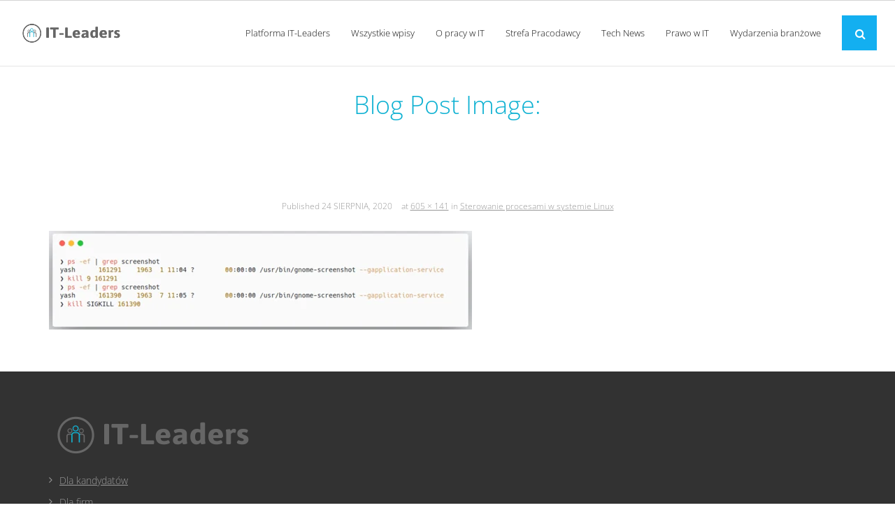

--- FILE ---
content_type: text/html; charset=UTF-8
request_url: https://blog.it-leaders.pl/sterowanie-procesami-w-systemie-linux/image-9-2/
body_size: 9102
content:



<!DOCTYPE html>

<html lang="pl-PL">
<head>
<meta charset="UTF-8" />
<meta name="viewport" content="width=device-width" />
<link rel="profile" href="//gmpg.org/xfn/11" />
<link rel="pingback" href="https://blog.it-leaders.pl/xmlrpc.php" />

<meta name='robots' content='index, follow, max-image-preview:large, max-snippet:-1, max-video-preview:-1' />
	<style>img:is([sizes="auto" i], [sizes^="auto," i]) { contain-intrinsic-size: 3000px 1500px }</style>
	
	<!-- This site is optimized with the Yoast SEO plugin v24.2 - https://yoast.com/wordpress/plugins/seo/ -->
	<title>image-9 - Blog IT-Leaders</title>
	<link rel="canonical" href="https://blog.it-leaders.pl/sterowanie-procesami-w-systemie-linux/image-9-2/" />
	<meta property="og:locale" content="pl_PL" />
	<meta property="og:type" content="article" />
	<meta property="og:title" content="image-9 - Blog IT-Leaders" />
	<meta property="og:url" content="https://blog.it-leaders.pl/sterowanie-procesami-w-systemie-linux/image-9-2/" />
	<meta property="og:site_name" content="Blog IT-Leaders" />
	<meta property="article:publisher" content="https://www.facebook.com/itleaderspl/" />
	<meta property="og:image" content="https://blog.it-leaders.pl/sterowanie-procesami-w-systemie-linux/image-9-2" />
	<meta property="og:image:width" content="605" />
	<meta property="og:image:height" content="141" />
	<meta property="og:image:type" content="image/png" />
	<meta name="twitter:card" content="summary_large_image" />
	<meta name="twitter:site" content="@itleaders_pl" />
	<script data-jetpack-boost="ignore" type="application/ld+json" class="yoast-schema-graph">{"@context":"https://schema.org","@graph":[{"@type":"WebPage","@id":"https://blog.it-leaders.pl/sterowanie-procesami-w-systemie-linux/image-9-2/","url":"https://blog.it-leaders.pl/sterowanie-procesami-w-systemie-linux/image-9-2/","name":"image-9 - Blog IT-Leaders","isPartOf":{"@id":"https://blog.it-leaders.pl/#website"},"primaryImageOfPage":{"@id":"https://blog.it-leaders.pl/sterowanie-procesami-w-systemie-linux/image-9-2/#primaryimage"},"image":{"@id":"https://blog.it-leaders.pl/sterowanie-procesami-w-systemie-linux/image-9-2/#primaryimage"},"thumbnailUrl":"https://blog.it-leaders.pl/wp-content/uploads/2020/08/image-9.png","datePublished":"2020-08-24T10:52:35+00:00","dateModified":"2020-08-24T10:52:35+00:00","breadcrumb":{"@id":"https://blog.it-leaders.pl/sterowanie-procesami-w-systemie-linux/image-9-2/#breadcrumb"},"inLanguage":"pl-PL","potentialAction":[{"@type":"ReadAction","target":["https://blog.it-leaders.pl/sterowanie-procesami-w-systemie-linux/image-9-2/"]}]},{"@type":"ImageObject","inLanguage":"pl-PL","@id":"https://blog.it-leaders.pl/sterowanie-procesami-w-systemie-linux/image-9-2/#primaryimage","url":"https://blog.it-leaders.pl/wp-content/uploads/2020/08/image-9.png","contentUrl":"https://blog.it-leaders.pl/wp-content/uploads/2020/08/image-9.png","width":605,"height":141},{"@type":"BreadcrumbList","@id":"https://blog.it-leaders.pl/sterowanie-procesami-w-systemie-linux/image-9-2/#breadcrumb","itemListElement":[{"@type":"ListItem","position":1,"name":"Strona główna","item":"https://blog.it-leaders.pl/"},{"@type":"ListItem","position":2,"name":"Sterowanie procesami w systemie Linux","item":"https://blog.it-leaders.pl/sterowanie-procesami-w-systemie-linux/"},{"@type":"ListItem","position":3,"name":"image-9"}]},{"@type":"WebSite","@id":"https://blog.it-leaders.pl/#website","url":"https://blog.it-leaders.pl/","name":"Blog IT-Leaders","description":"O rynku pracy w branży IT","publisher":{"@id":"https://blog.it-leaders.pl/#organization"},"potentialAction":[{"@type":"SearchAction","target":{"@type":"EntryPoint","urlTemplate":"https://blog.it-leaders.pl/?s={search_term_string}"},"query-input":{"@type":"PropertyValueSpecification","valueRequired":true,"valueName":"search_term_string"}}],"inLanguage":"pl-PL"},{"@type":"Organization","@id":"https://blog.it-leaders.pl/#organization","name":"IT-Leaders","url":"https://blog.it-leaders.pl/","logo":{"@type":"ImageObject","inLanguage":"pl-PL","@id":"https://blog.it-leaders.pl/#/schema/logo/image/","url":"https://blog.it-leaders.pl/wp-content/uploads/2018/09/cropped-logo-vertical-v2-300x88-3.png","contentUrl":"https://blog.it-leaders.pl/wp-content/uploads/2018/09/cropped-logo-vertical-v2-300x88-3.png","width":300,"height":88,"caption":"IT-Leaders"},"image":{"@id":"https://blog.it-leaders.pl/#/schema/logo/image/"},"sameAs":["https://www.facebook.com/itleaderspl/","https://x.com/itleaders_pl","https://pl.linkedin.com/company/it-leaders.pl"]}]}</script>
	<!-- / Yoast SEO plugin. -->


<link rel='dns-prefetch' href='//fonts.googleapis.com' />
<link href='http://fonts.googleapis.com' rel='preconnect' />
<link href='//fonts.gstatic.com' crossorigin='' rel='preconnect' />
<link rel="alternate" type="application/rss+xml" title="Blog IT-Leaders &raquo; Kanał z wpisami" href="https://blog.it-leaders.pl/feed/" />
<link rel="alternate" type="application/rss+xml" title="Blog IT-Leaders &raquo; Kanał z komentarzami" href="https://blog.it-leaders.pl/comments/feed/" />
<link rel="alternate" type="application/rss+xml" title="Blog IT-Leaders &raquo; image-9 Kanał z komentarzami" href="https://blog.it-leaders.pl/sterowanie-procesami-w-systemie-linux/image-9-2/#main/feed/" />
<link rel='stylesheet' id='wp-block-library-css' href='https://blog.it-leaders.pl/wp-includes/css/dist/block-library/style.min.css' type='text/css' media='all' />
<style id='classic-theme-styles-inline-css' type='text/css'>
/*! This file is auto-generated */
.wp-block-button__link{color:#fff;background-color:#32373c;border-radius:9999px;box-shadow:none;text-decoration:none;padding:calc(.667em + 2px) calc(1.333em + 2px);font-size:1.125em}.wp-block-file__button{background:#32373c;color:#fff;text-decoration:none}
</style>
<style id='global-styles-inline-css' type='text/css'>
:root{--wp--preset--aspect-ratio--square: 1;--wp--preset--aspect-ratio--4-3: 4/3;--wp--preset--aspect-ratio--3-4: 3/4;--wp--preset--aspect-ratio--3-2: 3/2;--wp--preset--aspect-ratio--2-3: 2/3;--wp--preset--aspect-ratio--16-9: 16/9;--wp--preset--aspect-ratio--9-16: 9/16;--wp--preset--color--black: #000000;--wp--preset--color--cyan-bluish-gray: #abb8c3;--wp--preset--color--white: #ffffff;--wp--preset--color--pale-pink: #f78da7;--wp--preset--color--vivid-red: #cf2e2e;--wp--preset--color--luminous-vivid-orange: #ff6900;--wp--preset--color--luminous-vivid-amber: #fcb900;--wp--preset--color--light-green-cyan: #7bdcb5;--wp--preset--color--vivid-green-cyan: #00d084;--wp--preset--color--pale-cyan-blue: #8ed1fc;--wp--preset--color--vivid-cyan-blue: #0693e3;--wp--preset--color--vivid-purple: #9b51e0;--wp--preset--gradient--vivid-cyan-blue-to-vivid-purple: linear-gradient(135deg,rgba(6,147,227,1) 0%,rgb(155,81,224) 100%);--wp--preset--gradient--light-green-cyan-to-vivid-green-cyan: linear-gradient(135deg,rgb(122,220,180) 0%,rgb(0,208,130) 100%);--wp--preset--gradient--luminous-vivid-amber-to-luminous-vivid-orange: linear-gradient(135deg,rgba(252,185,0,1) 0%,rgba(255,105,0,1) 100%);--wp--preset--gradient--luminous-vivid-orange-to-vivid-red: linear-gradient(135deg,rgba(255,105,0,1) 0%,rgb(207,46,46) 100%);--wp--preset--gradient--very-light-gray-to-cyan-bluish-gray: linear-gradient(135deg,rgb(238,238,238) 0%,rgb(169,184,195) 100%);--wp--preset--gradient--cool-to-warm-spectrum: linear-gradient(135deg,rgb(74,234,220) 0%,rgb(151,120,209) 20%,rgb(207,42,186) 40%,rgb(238,44,130) 60%,rgb(251,105,98) 80%,rgb(254,248,76) 100%);--wp--preset--gradient--blush-light-purple: linear-gradient(135deg,rgb(255,206,236) 0%,rgb(152,150,240) 100%);--wp--preset--gradient--blush-bordeaux: linear-gradient(135deg,rgb(254,205,165) 0%,rgb(254,45,45) 50%,rgb(107,0,62) 100%);--wp--preset--gradient--luminous-dusk: linear-gradient(135deg,rgb(255,203,112) 0%,rgb(199,81,192) 50%,rgb(65,88,208) 100%);--wp--preset--gradient--pale-ocean: linear-gradient(135deg,rgb(255,245,203) 0%,rgb(182,227,212) 50%,rgb(51,167,181) 100%);--wp--preset--gradient--electric-grass: linear-gradient(135deg,rgb(202,248,128) 0%,rgb(113,206,126) 100%);--wp--preset--gradient--midnight: linear-gradient(135deg,rgb(2,3,129) 0%,rgb(40,116,252) 100%);--wp--preset--font-size--small: 13px;--wp--preset--font-size--medium: 20px;--wp--preset--font-size--large: 36px;--wp--preset--font-size--x-large: 42px;--wp--preset--spacing--20: 0.44rem;--wp--preset--spacing--30: 0.67rem;--wp--preset--spacing--40: 1rem;--wp--preset--spacing--50: 1.5rem;--wp--preset--spacing--60: 2.25rem;--wp--preset--spacing--70: 3.38rem;--wp--preset--spacing--80: 5.06rem;--wp--preset--shadow--natural: 6px 6px 9px rgba(0, 0, 0, 0.2);--wp--preset--shadow--deep: 12px 12px 50px rgba(0, 0, 0, 0.4);--wp--preset--shadow--sharp: 6px 6px 0px rgba(0, 0, 0, 0.2);--wp--preset--shadow--outlined: 6px 6px 0px -3px rgba(255, 255, 255, 1), 6px 6px rgba(0, 0, 0, 1);--wp--preset--shadow--crisp: 6px 6px 0px rgba(0, 0, 0, 1);}:where(.is-layout-flex){gap: 0.5em;}:where(.is-layout-grid){gap: 0.5em;}body .is-layout-flex{display: flex;}.is-layout-flex{flex-wrap: wrap;align-items: center;}.is-layout-flex > :is(*, div){margin: 0;}body .is-layout-grid{display: grid;}.is-layout-grid > :is(*, div){margin: 0;}:where(.wp-block-columns.is-layout-flex){gap: 2em;}:where(.wp-block-columns.is-layout-grid){gap: 2em;}:where(.wp-block-post-template.is-layout-flex){gap: 1.25em;}:where(.wp-block-post-template.is-layout-grid){gap: 1.25em;}.has-black-color{color: var(--wp--preset--color--black) !important;}.has-cyan-bluish-gray-color{color: var(--wp--preset--color--cyan-bluish-gray) !important;}.has-white-color{color: var(--wp--preset--color--white) !important;}.has-pale-pink-color{color: var(--wp--preset--color--pale-pink) !important;}.has-vivid-red-color{color: var(--wp--preset--color--vivid-red) !important;}.has-luminous-vivid-orange-color{color: var(--wp--preset--color--luminous-vivid-orange) !important;}.has-luminous-vivid-amber-color{color: var(--wp--preset--color--luminous-vivid-amber) !important;}.has-light-green-cyan-color{color: var(--wp--preset--color--light-green-cyan) !important;}.has-vivid-green-cyan-color{color: var(--wp--preset--color--vivid-green-cyan) !important;}.has-pale-cyan-blue-color{color: var(--wp--preset--color--pale-cyan-blue) !important;}.has-vivid-cyan-blue-color{color: var(--wp--preset--color--vivid-cyan-blue) !important;}.has-vivid-purple-color{color: var(--wp--preset--color--vivid-purple) !important;}.has-black-background-color{background-color: var(--wp--preset--color--black) !important;}.has-cyan-bluish-gray-background-color{background-color: var(--wp--preset--color--cyan-bluish-gray) !important;}.has-white-background-color{background-color: var(--wp--preset--color--white) !important;}.has-pale-pink-background-color{background-color: var(--wp--preset--color--pale-pink) !important;}.has-vivid-red-background-color{background-color: var(--wp--preset--color--vivid-red) !important;}.has-luminous-vivid-orange-background-color{background-color: var(--wp--preset--color--luminous-vivid-orange) !important;}.has-luminous-vivid-amber-background-color{background-color: var(--wp--preset--color--luminous-vivid-amber) !important;}.has-light-green-cyan-background-color{background-color: var(--wp--preset--color--light-green-cyan) !important;}.has-vivid-green-cyan-background-color{background-color: var(--wp--preset--color--vivid-green-cyan) !important;}.has-pale-cyan-blue-background-color{background-color: var(--wp--preset--color--pale-cyan-blue) !important;}.has-vivid-cyan-blue-background-color{background-color: var(--wp--preset--color--vivid-cyan-blue) !important;}.has-vivid-purple-background-color{background-color: var(--wp--preset--color--vivid-purple) !important;}.has-black-border-color{border-color: var(--wp--preset--color--black) !important;}.has-cyan-bluish-gray-border-color{border-color: var(--wp--preset--color--cyan-bluish-gray) !important;}.has-white-border-color{border-color: var(--wp--preset--color--white) !important;}.has-pale-pink-border-color{border-color: var(--wp--preset--color--pale-pink) !important;}.has-vivid-red-border-color{border-color: var(--wp--preset--color--vivid-red) !important;}.has-luminous-vivid-orange-border-color{border-color: var(--wp--preset--color--luminous-vivid-orange) !important;}.has-luminous-vivid-amber-border-color{border-color: var(--wp--preset--color--luminous-vivid-amber) !important;}.has-light-green-cyan-border-color{border-color: var(--wp--preset--color--light-green-cyan) !important;}.has-vivid-green-cyan-border-color{border-color: var(--wp--preset--color--vivid-green-cyan) !important;}.has-pale-cyan-blue-border-color{border-color: var(--wp--preset--color--pale-cyan-blue) !important;}.has-vivid-cyan-blue-border-color{border-color: var(--wp--preset--color--vivid-cyan-blue) !important;}.has-vivid-purple-border-color{border-color: var(--wp--preset--color--vivid-purple) !important;}.has-vivid-cyan-blue-to-vivid-purple-gradient-background{background: var(--wp--preset--gradient--vivid-cyan-blue-to-vivid-purple) !important;}.has-light-green-cyan-to-vivid-green-cyan-gradient-background{background: var(--wp--preset--gradient--light-green-cyan-to-vivid-green-cyan) !important;}.has-luminous-vivid-amber-to-luminous-vivid-orange-gradient-background{background: var(--wp--preset--gradient--luminous-vivid-amber-to-luminous-vivid-orange) !important;}.has-luminous-vivid-orange-to-vivid-red-gradient-background{background: var(--wp--preset--gradient--luminous-vivid-orange-to-vivid-red) !important;}.has-very-light-gray-to-cyan-bluish-gray-gradient-background{background: var(--wp--preset--gradient--very-light-gray-to-cyan-bluish-gray) !important;}.has-cool-to-warm-spectrum-gradient-background{background: var(--wp--preset--gradient--cool-to-warm-spectrum) !important;}.has-blush-light-purple-gradient-background{background: var(--wp--preset--gradient--blush-light-purple) !important;}.has-blush-bordeaux-gradient-background{background: var(--wp--preset--gradient--blush-bordeaux) !important;}.has-luminous-dusk-gradient-background{background: var(--wp--preset--gradient--luminous-dusk) !important;}.has-pale-ocean-gradient-background{background: var(--wp--preset--gradient--pale-ocean) !important;}.has-electric-grass-gradient-background{background: var(--wp--preset--gradient--electric-grass) !important;}.has-midnight-gradient-background{background: var(--wp--preset--gradient--midnight) !important;}.has-small-font-size{font-size: var(--wp--preset--font-size--small) !important;}.has-medium-font-size{font-size: var(--wp--preset--font-size--medium) !important;}.has-large-font-size{font-size: var(--wp--preset--font-size--large) !important;}.has-x-large-font-size{font-size: var(--wp--preset--font-size--x-large) !important;}
:where(.wp-block-post-template.is-layout-flex){gap: 1.25em;}:where(.wp-block-post-template.is-layout-grid){gap: 1.25em;}
:where(.wp-block-columns.is-layout-flex){gap: 2em;}:where(.wp-block-columns.is-layout-grid){gap: 2em;}
:root :where(.wp-block-pullquote){font-size: 1.5em;line-height: 1.6;}
</style>
<link rel='stylesheet' id='wphb-1-css' href='https://blog.it-leaders.pl/wp-content/uploads/hummingbird-assets/ed617b3e349b9edd3310a8b4951508b0.css' type='text/css' media='all' />
<link rel='stylesheet' id='wphb-2-css' href='https://blog.it-leaders.pl/wp-content/uploads/hummingbird-assets/59d71c4c77294f095ba63fc01cb5f7a7.css' type='text/css' media='all' />
<link rel='stylesheet' id='dashicons-css' href='https://blog.it-leaders.pl/wp-includes/css/dashicons.min.css' type='text/css' media='all' />
<link rel='stylesheet' id='wphb-3-css' href='https://blog.it-leaders.pl/wp-content/uploads/hummingbird-assets/33bf1abb7a8371e4da39e35e39d40c6a.css' type='text/css' media='all' />
<link rel='stylesheet' id='shuttle-responsive-css' href='https://blog.it-leaders.pl/wp-content/uploads/hummingbird-assets/2779f9287aa81b5d4a623b4c1dbb96bf.css' type='text/css' media='all' />


<link rel="https://api.w.org/" href="https://blog.it-leaders.pl/wp-json/" /><link rel="alternate" title="JSON" type="application/json" href="https://blog.it-leaders.pl/wp-json/wp/v2/media/6147" /><link rel="EditURI" type="application/rsd+xml" title="RSD" href="https://blog.it-leaders.pl/xmlrpc.php?rsd" />
<meta name="generator" content="WordPress 6.7.1" />
<link rel='shortlink' href='https://blog.it-leaders.pl/?p=6147' />
<link rel="alternate" title="oEmbed (JSON)" type="application/json+oembed" href="https://blog.it-leaders.pl/wp-json/oembed/1.0/embed?url=https%3A%2F%2Fblog.it-leaders.pl%2Fsterowanie-procesami-w-systemie-linux%2Fimage-9-2%2F%23main" />
<link rel="alternate" title="oEmbed (XML)" type="text/xml+oembed" href="https://blog.it-leaders.pl/wp-json/oembed/1.0/embed?url=https%3A%2F%2Fblog.it-leaders.pl%2Fsterowanie-procesami-w-systemie-linux%2Fimage-9-2%2F%23main&#038;format=xml" />
		
				<style>
			.no-js img.lazyload {
				display: none;
			}

			figure.wp-block-image img.lazyloading {
				min-width: 150px;
			}

						.lazyload, .lazyloading {
				opacity: 0;
			}

			.lazyloaded {
				opacity: 1;
				transition: opacity 400ms;
				transition-delay: 0ms;
			}

					</style>
		<link rel="icon" href="https://blog.it-leaders.pl/wp-content/uploads/2016/10/cropped-it-leaders_logo11-150x150.png" sizes="32x32" />
<link rel="icon" href="https://blog.it-leaders.pl/wp-content/uploads/2016/10/cropped-it-leaders_logo11-300x300.png" sizes="192x192" />
<link rel="apple-touch-icon" href="https://blog.it-leaders.pl/wp-content/uploads/2016/10/cropped-it-leaders_logo11-300x300.png" />
<meta name="msapplication-TileImage" content="https://blog.it-leaders.pl/wp-content/uploads/2016/10/cropped-it-leaders_logo11-300x300.png" />
		<style type="text/css" id="wp-custom-css">
			@import url('https://fonts.googleapis.com/css?family=Open+Sans:300,700&display=swap');

html, body, div, span, applet, object, iframe, h1, h2, h3, h4, h5, h6, p, blockquote, pre, a, cite, del, dfn, em, font, q, s, samp, strike, strong, ol, ul, li, fieldset, form, label, legend, tbody, tfoot, thead, tr {
	font-family: 'Open Sans', sans-serif;
}

#header {
	border-bottom: 1px solid #E5E5E5;
}

#menu-main-menu-with-categories li a span {
	font-weight: 300 !important;
}

#pre-header-links-inner {
	display: none;
}

.page-title span {
	display:block !important;
	text-transform: none;
	color: #0EB1D2 !important;
}

.services-builder.style1 .iconimage img {
	max-height:210px
}

#pre-header {
	background: #fff;
	color: #000;
	border-bottom: 1px solid lightgray;
}

#pre-header-social li a {
	border-left: 1px solid lightgray;
}

#pre-header-social li:last-child {
	border-right: none;
}

#pre-header-social li:last-child > a {
	border-right: 1px solid lightgray;
}

#header-core {
	max-width: 96%;
	margin: 0 auto;
}

#menu-main-menu-with-categories-2 li a span { 
	font-weight: 300;
}

#content {
	color: #212121;
}

#intro {
	background:#fff;
	padding: 15px 10px 0;
}

.category h1.page-title, .single-post h1 {
	color: #0EB1D2 !important;
	text-align: left;
	font-size: 30px !important;
}

.category #content {
	padding-top:30px;
}

.blog-article .more-link a {
    padding: 10px 20px;
    font-size: 13px;
}

#nav-below {
	display: none;
}

.ss-social-share-label {
	display: none;
}

.ss-social-icons-container li:last-child {
	display: none;
}

#comments {
	display: none;
}

#footer, #sub-footer {
	background: #323232;
	border-top: none;
}

#footer .widget-title, #footer p {
	color: #8C8C8C;
}

.copyright p {
	margin-bottom: 0;
}

.page-title {
	text-transform: lowercase;
  font-weight: 200;
}


.pgafu-post-categories a:nth-child(4n+1), 
.pgafu-post-categories a:nth-child(4n+2),
.pgafu-post-categories a:nth-child(4n+3),
.pgafu-post-categories a:nth-child(4n+4) {
    background: #0EB1D2;
}

div.simplesocialbuttons.simplesocialbuttons-float-left-center {
	display: none;
}

.single-post .page-title span {
	display: inline-block !important;
text-align: center;
width: 100%;
}

#post-4882 h2 {
	font-size: 20px;
	color: #767676;
}

.single .format-image .post-thumb img {
	margin: auto;
}

@media (min-width: 1024px){
	.single-post #content-core {
		max-width: 800px;
	}
}

@media (max-width: 767px) {
	body {
    padding-left: 0px !important;
    padding-right: 0px !important;
	}
	
	#content {
		padding: 30px 5px;
	}
	
	#intro-core .page-title > span {
		box-sizing: border-box;
		max-width: 100%;
		word-wrap: break-word;
	}
	
	#content-core {
		margin: 0 10px;
	}
	
	.page-title span {
		font-size: 20px;
		line-height: 100%
	}
	
	.pgafu-post-grid-main.pgafu-design-1.pgafu-image-fit .pgafu-post-image-bg {
		height: auto;
	}
	
	.pgafu-image-fit .pgafu-post-image-bg img {
		height: auto;
	}
}

@media (max-width: 676px) {
	#footer {
		padding-left: 10%;
	}
}

@media (max-width: 320px) {
	#body-core {
    background: 
    #fff;
    min-width: 100%;
}
}		</style>
		<style type="text/css">@font-face {
  font-family: 'Open Sans';
  font-style: normal;
  font-weight: 300;
  font-stretch: normal;
  src: url(https://fonts.gstatic.com/s/opensans/v44/memSYaGs126MiZpBA-UvWbX2vVnXBbObj2OVZyOOSr4dVJWUgsiH0B4uaVc.ttf) format('truetype');
}
@font-face {
  font-family: 'Open Sans';
  font-style: normal;
  font-weight: 400;
  font-stretch: normal;
  src: url(https://fonts.gstatic.com/s/opensans/v44/memSYaGs126MiZpBA-UvWbX2vVnXBbObj2OVZyOOSr4dVJWUgsjZ0B4uaVc.ttf) format('truetype');
}
@font-face {
  font-family: 'Open Sans';
  font-style: normal;
  font-weight: 600;
  font-stretch: normal;
  src: url(https://fonts.gstatic.com/s/opensans/v44/memSYaGs126MiZpBA-UvWbX2vVnXBbObj2OVZyOOSr4dVJWUgsgH1x4uaVc.ttf) format('truetype');
}
@font-face {
  font-family: 'Open Sans';
  font-style: normal;
  font-weight: 700;
  font-stretch: normal;
  src: url(https://fonts.gstatic.com/s/opensans/v44/memSYaGs126MiZpBA-UvWbX2vVnXBbObj2OVZyOOSr4dVJWUgsg-1x4uaVc.ttf) format('truetype');
}
</style><style type="text/css">Theme Name: shuttle-magazine-child
Description: Child theme for IT-Leaders
Author URI: http://fajnastrona.pl/
Template: shuttle
Version: 1.0.0

@import url('https://fonts.googleapis.com/css?family=Montserrat:300,400&display=swap');

* {
	font-family: 'Montserrat', sans-serif;
}
.copyright {
	display:none !important;
}</style>
<meta property="og:image:width" content="1040" />
<meta property="og:image:height" content="540" />
	
	<!-- Global site tag (gtag.js) - Google Analytics -->


</head>

<body class="attachment attachment-template-default single single-attachment postid-6147 attachmentid-6147 attachment-png wp-custom-logo layout-sidebar-none intro-on layout-responsive header-style1 header-sticky group-blog">
<div id="body-core" class="hfeed site">

	<header>
	<div id="site-header">

			
		<div id="pre-header">
		<div class="wrap-safari">
		<div id="pre-header-core" class="main-navigation">
  
						<div id="pre-header-links-inner" class="header-links"><ul id="menu-menu-header" class="menu"><li id="menu-item-53" class="menu-item menu-item-type-custom menu-item-object-custom menu-item-53"><a href="http://it-leaders.pl/">START</a></li>
<li id="menu-item-54" class="menu-item menu-item-type-custom menu-item-object-custom menu-item-54"><a href="https://www.it-leaders.pl/faq.html">FAQ</a></li>
<li id="menu-item-136" class="menu-item menu-item-type-custom menu-item-object-custom menu-item-136"><a href="https://www.it-leaders.pl/dla-pracownikow.html">DLA PRACOWNIKÓW</a></li>
<li id="menu-item-137" class="menu-item menu-item-type-custom menu-item-object-custom menu-item-137"><a href="https://www.it-leaders.pl/dla-pracodawcow.html">DLA PRACODAWCÓW</a></li>
<li id="menu-item-138" class="menu-item menu-item-type-custom menu-item-object-custom menu-item-138"><a href="https://www.it-leaders.pl/rejestracja-pracodawca.html">ZALOGUJ SIĘ</a></li>
<li id="menu-item-52" class="menu-item menu-item-type-post_type menu-item-object-page menu-item-52"><a href="https://blog.it-leaders.pl/kontakt/">KONTAKT</a></li>
<li id="menu-item-111" class="menu-item menu-item-type-custom menu-item-object-custom menu-item-111"><a href="#pll_switcher">Przełącznik języka</a></li>
</ul></div>			

		</div>
		</div>
		</div>
		<!-- #pre-header -->

				<div id="header">
		<div id="header-core">

			<div id="logo">
			<a href="https://blog.it-leaders.pl/" class="custom-logo-link" rel="home"><img width="300" height="88" data-src="https://blog.it-leaders.pl/wp-content/uploads/2018/09/cropped-logo-vertical-v2-300x88-3.png" class="custom-logo lazyload" alt="Blog IT-Leaders" decoding="async" src="[data-uri]" style="--smush-placeholder-width: 300px; --smush-placeholder-aspect-ratio: 300/88;" /><noscript><img width="300" height="88" data-src="https://blog.it-leaders.pl/wp-content/uploads/2018/09/cropped-logo-vertical-v2-300x88-3.png" class="custom-logo lazyload" alt="Blog IT-Leaders" decoding="async" src="[data-uri]" style="--smush-placeholder-width: 300px; --smush-placeholder-aspect-ratio: 300/88;" /><noscript><img width="300" height="88" src="https://blog.it-leaders.pl/wp-content/uploads/2018/09/cropped-logo-vertical-v2-300x88-3.png" class="custom-logo" alt="Blog IT-Leaders" decoding="async" /></noscript></noscript></a>			</div>

			<div id="header-links" class="main-navigation">
			<div id="header-links-inner" class="header-links">

				<ul id="menu-main-menu-with-categories" class="menu"><li id="menu-item-5651" class="menu-item menu-item-type-custom menu-item-object-custom"><a href="https://it-leaders.pl"><span>Platforma IT-Leaders</span></a></li>
<li id="menu-item-4869" class="menu-item menu-item-type-custom menu-item-object-custom menu-item-home"><a href="https://blog.it-leaders.pl"><span>Wszystkie wpisy</span></a></li>
<li id="menu-item-4866" class="menu-item menu-item-type-post_type menu-item-object-page"><a href="https://blog.it-leaders.pl/o-pracy-w-it/"><span>O pracy w IT</span></a></li>
<li id="menu-item-4865" class="menu-item menu-item-type-post_type menu-item-object-page"><a href="https://blog.it-leaders.pl/strefa-pracodawcy/"><span>Strefa Pracodawcy</span></a></li>
<li id="menu-item-9629" class="menu-item menu-item-type-post_type menu-item-object-page"><a href="https://blog.it-leaders.pl/tech-news/"><span>Tech News</span></a></li>
<li id="menu-item-9630" class="menu-item menu-item-type-post_type menu-item-object-page"><a href="https://blog.it-leaders.pl/prawo-w-it/"><span>Prawo w IT</span></a></li>
<li id="menu-item-10338" class="menu-item menu-item-type-taxonomy menu-item-object-category"><a href="https://blog.it-leaders.pl/category/wydarzenia-branzowe/"><span>Wydarzenia branżowe</span></a></li>
</ul>				
				<div id="header-search"><a><div class="fa fa-search"></div></a>	<form method="get" class="searchform" action="https://blog.it-leaders.pl/" role="search">
		<input type="text" class="search" name="s" value="" placeholder="Znajdź &hellip;" />
		<input type="submit" class="searchsubmit" name="submit" value="Znajdź" />
	</form></div>			</div>
			</div>
			<!-- #header-links .main-navigation -->

			<div id="header-nav"><a class="btn-navbar" data-toggle="collapse" data-target=".nav-collapse" tabindex="0"><span class="icon-bar"></span><span class="icon-bar"></span><span class="icon-bar"></span></a></div>
		</div>
		</div>
		<!-- #header -->

		<div id="header-responsive"><div id="header-responsive-inner" class="responsive-links nav-collapse collapse"><ul id="menu-main-menu-with-categories-1" class=""><li id="res-menu-item-5651" class="menu-item menu-item-type-custom menu-item-object-custom"><a href="https://it-leaders.pl"><span>Platforma IT-Leaders</span></a></li>
<li id="res-menu-item-4869" class="menu-item menu-item-type-custom menu-item-object-custom menu-item-home"><a href="https://blog.it-leaders.pl"><span>Wszystkie wpisy</span></a></li>
<li id="res-menu-item-4866" class="menu-item menu-item-type-post_type menu-item-object-page"><a href="https://blog.it-leaders.pl/o-pracy-w-it/"><span>O pracy w IT</span></a></li>
<li id="res-menu-item-4865" class="menu-item menu-item-type-post_type menu-item-object-page"><a href="https://blog.it-leaders.pl/strefa-pracodawcy/"><span>Strefa Pracodawcy</span></a></li>
<li id="res-menu-item-9629" class="menu-item menu-item-type-post_type menu-item-object-page"><a href="https://blog.it-leaders.pl/tech-news/"><span>Tech News</span></a></li>
<li id="res-menu-item-9630" class="menu-item menu-item-type-post_type menu-item-object-page"><a href="https://blog.it-leaders.pl/prawo-w-it/"><span>Prawo w IT</span></a></li>
<li id="res-menu-item-10338" class="menu-item menu-item-type-taxonomy menu-item-object-category"><a href="https://blog.it-leaders.pl/category/wydarzenia-branzowe/"><span>Wydarzenia branżowe</span></a></li>
</ul></div></div>
				<div id="header-sticky">
		<div id="header-sticky-core">

			<div id="logo-sticky">
			<a href="https://blog.it-leaders.pl/" class="custom-logo-link" rel="home"><img width="300" height="88" data-src="https://blog.it-leaders.pl/wp-content/uploads/2018/09/cropped-logo-vertical-v2-300x88-3.png" class="custom-logo lazyload" alt="Blog IT-Leaders" decoding="async" src="[data-uri]" style="--smush-placeholder-width: 300px; --smush-placeholder-aspect-ratio: 300/88;" /><noscript><img width="300" height="88" data-src="https://blog.it-leaders.pl/wp-content/uploads/2018/09/cropped-logo-vertical-v2-300x88-3.png" class="custom-logo lazyload" alt="Blog IT-Leaders" decoding="async" src="[data-uri]" style="--smush-placeholder-width: 300px; --smush-placeholder-aspect-ratio: 300/88;" /><noscript><img width="300" height="88" src="https://blog.it-leaders.pl/wp-content/uploads/2018/09/cropped-logo-vertical-v2-300x88-3.png" class="custom-logo" alt="Blog IT-Leaders" decoding="async" /></noscript></noscript></a>			</div>

			<div id="header-sticky-links" class="main-navigation">
			<div id="header-sticky-links-inner" class="header-links">

				<ul id="menu-main-menu-with-categories-2" class="menu"><li id="menu-item-5651" class="menu-item menu-item-type-custom menu-item-object-custom"><a href="https://it-leaders.pl"><span>Platforma IT-Leaders</span></a></li>
<li id="menu-item-4869" class="menu-item menu-item-type-custom menu-item-object-custom menu-item-home"><a href="https://blog.it-leaders.pl"><span>Wszystkie wpisy</span></a></li>
<li id="menu-item-4866" class="menu-item menu-item-type-post_type menu-item-object-page"><a href="https://blog.it-leaders.pl/o-pracy-w-it/"><span>O pracy w IT</span></a></li>
<li id="menu-item-4865" class="menu-item menu-item-type-post_type menu-item-object-page"><a href="https://blog.it-leaders.pl/strefa-pracodawcy/"><span>Strefa Pracodawcy</span></a></li>
<li id="menu-item-9629" class="menu-item menu-item-type-post_type menu-item-object-page"><a href="https://blog.it-leaders.pl/tech-news/"><span>Tech News</span></a></li>
<li id="menu-item-9630" class="menu-item menu-item-type-post_type menu-item-object-page"><a href="https://blog.it-leaders.pl/prawo-w-it/"><span>Prawo w IT</span></a></li>
<li id="menu-item-10338" class="menu-item menu-item-type-taxonomy menu-item-object-category"><a href="https://blog.it-leaders.pl/category/wydarzenia-branzowe/"><span>Wydarzenia branżowe</span></a></li>
</ul>				
				<div id="header-search"><a><div class="fa fa-search"></div></a>	<form method="get" class="searchform" action="https://blog.it-leaders.pl/" role="search">
		<input type="text" class="search" name="s" value="" placeholder="Znajdź &hellip;" />
		<input type="submit" class="searchsubmit" name="submit" value="Znajdź" />
	</form></div>			</div>
			</div><div class="clearboth"></div>
			<!-- #header-sticky-links .main-navigation -->

		</div>
		</div>
		<!-- #header-sticky -->
	
		
		<div id="intro" class="option1"><div class="wrap-safari"><div id="intro-core"><h1 class="page-title"><span>Blog Post Image: </span>Sterowanie procesami w systemie Linux</h1></div></div></div>
		
		
	</div>


	</header>
	<!-- header -->

		
	<div id="content">
	<div id="content-core">

		<div id="main">
		<div id="main-core">
			
				<article id="post-6147" class="post-6147 attachment type-attachment status-inherit hentry">

					<header class="entry-header">
						<div class="entry-meta">
							Published <span><time datetime="2020-08-24T12:52:35+02:00">24 sierpnia, 2020</time></span> at <a href="https://blog.it-leaders.pl/wp-content/uploads/2020/08/image-9.png" title="Link to full-size image">605 &times; 141</a> in <a href="https://blog.it-leaders.pl/sterowanie-procesami-w-systemie-linux/" title="Return to Sterowanie procesami w systemie Linux" rel="gallery">Sterowanie procesami w systemie Linux</a>						</div><!-- .entry-meta -->
					</header><!-- .entry-header -->

					<div class="entry-content">
						<div class="entry-attachment">
							<div class="attachment">
																<p><img width="605" height="141" src="https://blog.it-leaders.pl/wp-content/uploads/2020/08/image-9.png" class="attachment-1200x1200 size-1200x1200" alt="" decoding="async" fetchpriority="high" srcset="https://blog.it-leaders.pl/wp-content/uploads/2020/08/image-9.png 605w, https://blog.it-leaders.pl/wp-content/uploads/2020/08/image-9-300x70.png 300w" sizes="(max-width: 605px) 100vw, 605px" /></p>
							</div><!-- .attachment -->

													</div><!-- .entry-attachment -->
						
												
					</div><!-- .entry-content -->
				</article><!-- #post-6147 -->
				
				
	<nav role="navigation" id="nav-below">
		<div class="nav-previous"><a href='https://blog.it-leaders.pl/sterowanie-procesami-w-systemie-linux/image-8-2/#main'><span class="meta-icon"><i class="fa fa-angle-left fa-lg"></i></span><span class="meta-nav">Prev</span></a></div>
		<div class="nav-next"><a href='https://blog.it-leaders.pl/sterowanie-procesami-w-systemie-linux/image-10-2/#main'><span class="meta-nav">Next</span><span class="meta-icon"><i class="fa fa-angle-right fa-lg"></i></span></a></div>
	</nav><!-- #image-navigation -->

				
				

	<div id="comments">
	<div id="comments-core" class="comments-area">

	
	
		<div id="respond" class="comment-respond">
		<h3 id="reply-title" class="comment-reply-title">Leave a comment <small><a rel="nofollow" id="cancel-comment-reply-link" href="/sterowanie-procesami-w-systemie-linux/image-9-2/#respond" style="display:none;">Anuluj pisanie odpowiedzi</a></small></h3><form action="https://blog.it-leaders.pl/wp-comments-post.php" method="post" id="commentform" class="comment-form"><p class="comment-notes"><span id="email-notes">Twój adres e-mail nie zostanie opublikowany.</span> <span class="required-field-message">Wymagane pola są oznaczone <span class="required">*</span></span></p><p class="comment-form-comment"><textarea id="comment" name="comment" placeholder="Your Message" cols="45" rows="8" aria-required="true"></textarea></p><p class="comment-form-author one_third"><input id="author" name="author" placeholder="Your Name (Required)" type="text" value="" size="30" /></p>
<p class="comment-form-email one_third"><input id="email" name="email" placeholder="Your Email (Required)" type="text" value="" size="30" /></p>
<p class="comment-form-url one_third last"><input id="url" name="url" placeholder="Your Website" type="text" value="" size="30" /></p>
<p class="comment-form-cookies-consent"><input id="wp-comment-cookies-consent" name="wp-comment-cookies-consent" type="checkbox" value="yes" /> <label for="wp-comment-cookies-consent">Zapamiętaj moje dane w tej przeglądarce podczas pisania kolejnych komentarzy.</label></p>
<p class="form-submit"><input name="submit" type="submit" id="submit" class="submit" value="Submit Now" /> <input type='hidden' name='comment_post_ID' value='6147' id='comment_post_ID' />
<input type='hidden' name='comment_parent' id='comment_parent' value='0' />
</p><p style="display: none !important;" class="akismet-fields-container" data-prefix="ak_"><label>&#916;<textarea name="ak_hp_textarea" cols="45" rows="8" maxlength="100"></textarea></label><input type="hidden" id="ak_js_1" name="ak_js" value="104"/></p></form>	</div><!-- #respond -->
	</div>
</div><div class="clearboth"></div><!-- #comments .comments-area -->
			

		</div><!-- #main-core -->
		</div><!-- #main -->
			</div>
	</div><!-- #content -->

	<footer>
		<div id="footer"><div id="footer-core" class="option4"><div id="footer-col1" class="widget-area"><aside class="widget widget_media_image"><img width="300" height="88" data-src="https://blog.it-leaders.pl/wp-content/uploads/2018/09/logo-vertical-v2-300x88-300x88.png" class="image wp-image-3644  attachment-medium size-medium lazyload" alt="" style="--smush-placeholder-width: 300px; --smush-placeholder-aspect-ratio: 300/88;max-width: 100%; height: auto;" decoding="async" loading="lazy" src="[data-uri]" /><noscript><img width="300" height="88" src="https://blog.it-leaders.pl/wp-content/uploads/2018/09/logo-vertical-v2-300x88-300x88.png" class="image wp-image-3644  attachment-medium size-medium" alt="" style="max-width: 100%; height: auto;" decoding="async" loading="lazy" /></noscript></aside></div><div id="footer-col2" class="widget-area"><aside class="widget widget_nav_menu"><div class="menu-first-column-footer-menu-container"><ul id="menu-first-column-footer-menu" class="menu"><li id="menu-item-4587" class="menu-item menu-item-type-custom menu-item-object-custom menu-item-4587"><a href="https://it-leaders.pl/dla-kandydatow">Dla kandydatów</a></li>
<li id="menu-item-4588" class="menu-item menu-item-type-custom menu-item-object-custom menu-item-4588"><a href="https://it-leaders.pl/dla-firm">Dla firm</a></li>
<li id="menu-item-4589" class="menu-item menu-item-type-custom menu-item-object-custom menu-item-4589"><a href="https://it-leaders.pl/faq">FAQ</a></li>
<li id="menu-item-4590" class="menu-item menu-item-type-custom menu-item-object-custom menu-item-home menu-item-4590"><a href="http://blog.it-leaders.pl/">Blog</a></li>
<li id="menu-item-7824" class="menu-item menu-item-type-custom menu-item-object-custom menu-item-7824"><a href="https://it-leaders.pl/terms">Słowniczek pojęć</a></li>
</ul></div></aside></div><div id="footer-col3" class="widget-area"><aside class="widget widget_nav_menu"><div class="menu-second-column-footer-menu-container"><ul id="menu-second-column-footer-menu" class="menu"><li id="menu-item-4591" class="menu-item menu-item-type-custom menu-item-object-custom menu-item-4591"><a href="https://it-leaders.pl/team">Zespół</a></li>
<li id="menu-item-4592" class="menu-item menu-item-type-custom menu-item-object-custom menu-item-4592"><a href="https://it-leaders.pl/kontakt">Kontakt</a></li>
<li id="menu-item-4593" class="menu-item menu-item-type-custom menu-item-object-custom menu-item-4593"><a href="https://it-leaders.pl/regulamin">Regulamin</a></li>
<li id="menu-item-4594" class="menu-item menu-item-type-custom menu-item-object-custom menu-item-4594"><a href="https://it-leaders.pl/polityka-prywatnosci">Polityka prywatności</a></li>
</ul></div></aside></div><div id="footer-col4" class="widget-area"><aside class="widget_text widget widget_custom_html"><div class="textwidget custom-html-widget"><div style="display: flex; flex-direction: row; justify-content: flex-start;">
					<a href="https://www.facebook.com/itleaderspl"><img data-src="https://blog.it-leaders.pl/wp-content/uploads/2019/09/icon_facebook.png" alt="Facebook" style="--smush-placeholder-width: 26px; --smush-placeholder-aspect-ratio: 26/26;padding: 0 10px;" src="[data-uri]" class="lazyload"><noscript><img src="https://blog.it-leaders.pl/wp-content/uploads/2019/09/icon_facebook.png" alt="Facebook" style="padding: 0 10px;"></noscript></a>
					<a href="https://www.instagram.com/itleaders.pl/"><img data-src="https://blog.it-leaders.pl/wp-content/uploads/2019/09/icon_instagram.png" alt="Instagram" style="--smush-placeholder-width: 128px; --smush-placeholder-aspect-ratio: 128/128;padding: 0 10px;" width="26" src="[data-uri]" class="lazyload"><noscript><img src="https://blog.it-leaders.pl/wp-content/uploads/2019/09/icon_instagram.png" alt="Instagram" style="padding: 0 10px;" width="26"></noscript></a>
					<a href="https://www.linkedin.com/company/it-leaders.pl"><img data-src="https://blog.it-leaders.pl/wp-content/uploads/2019/09/icon_linkedin.png" alt="Linkedin" style="--smush-placeholder-width: 26px; --smush-placeholder-aspect-ratio: 26/26;padding: 0 10px;" src="[data-uri]" class="lazyload"><noscript><img src="https://blog.it-leaders.pl/wp-content/uploads/2019/09/icon_linkedin.png" alt="Linkedin" style="padding: 0 10px;"></noscript></a>
</div></div></aside></div></div></div><!-- #footer -->		
		<div id="sub-footer">

		
		<div id="sub-footer-core">
		
			<div class="copyright">
			Developed by <a href="https://shuttlethemes.com/" target="_blank">Shuttle Themes</a>. Powered by <a href="//www.wordpress.org/" target="_blank">WordPress</a>.			</div>
			<!-- .copyright -->

						<div id="footer-menu" class="sub-footer-links"><ul id="menu-menu-footer" class="menu"><li id="menu-item-142" class="menu-item menu-item-type-custom menu-item-object-custom menu-item-142"><a href="https://it-leaders.pl/regulamin">Regulamin</a></li>
<li id="menu-item-143" class="menu-item menu-item-type-custom menu-item-object-custom menu-item-143"><a href="https://it-leaders.pl/polityka-prywatnosci">Polityka prywatnosci</a></li>
<li id="menu-item-5657" class="menu-item menu-item-type-custom menu-item-object-custom menu-item-5657"><a href="https://it-leaders.pl/kontakt">Kontakt</a></li>
</ul></div>						<!-- #footer-menu -->

			
		</div>
		</div>
	</footer><!-- footer -->

</div><!-- #body-core -->












<script type="text/javascript" defer src="https://blog.it-leaders.pl/wp-content/uploads/hummingbird-assets/14799b19ad1676feb2690d877979ee14.js" id="wphb-4-js"></script><script type="text/javascript" defer src="https://blog.it-leaders.pl/wp-content/uploads/hummingbird-assets/e48f3a75d26594c029d1c5523293ddec.js" id="sticky-js"></script><script>
			document.documentElement.className = document.documentElement.className.replace('no-js', 'js');
		</script><script async src="https://www.googletagmanager.com/gtag/js?id=G-VJ8S1EP7PB"></script><script>
  window.dataLayer = window.dataLayer || [];
  function gtag(){dataLayer.push(arguments);}
  gtag('js', new Date());

  gtag('config', 'G-VJ8S1EP7PB');
</script><script>document.getElementById( "ak_js_1" ).setAttribute( "value", ( new Date() ).getTime() );</script><script type="text/javascript" defer src="https://blog.it-leaders.pl/wp-includes/js/imagesloaded.min.js" id="imagesloaded-js"></script><script type="text/javascript" src="https://blog.it-leaders.pl/wp-content/themes/shuttle/lib/extentions/prettyPhoto/js/jquery.prettyPhoto.js" id="prettyPhoto-js"></script><script type="text/javascript" src="https://blog.it-leaders.pl/wp-content/themes/shuttle/lib/scripts/modernizr.js" id="modernizr-js"></script><script type="text/javascript" src="https://blog.it-leaders.pl/wp-content/themes/shuttle/lib/scripts/plugins/waypoints/waypoints.min.js" id="waypoints-js"></script><script type="text/javascript" src="https://blog.it-leaders.pl/wp-content/themes/shuttle/lib/scripts/plugins/waypoints/waypoints-sticky.min.js" id="waypoints-sticky-js"></script><script type="text/javascript" src="https://blog.it-leaders.pl/wp-content/themes/shuttle/lib/scripts/plugins/scrollup/jquery.scrollUp.min.js" id="jquery-scrollup-js"></script><script type="text/javascript" src="https://blog.it-leaders.pl/wp-content/themes/shuttle/lib/extentions/bootstrap/js/bootstrap.js" id="shuttle-bootstrap-js"></script><script type="text/javascript" src="https://blog.it-leaders.pl/wp-content/themes/shuttle/lib/scripts/main-frontend.js" id="shuttle-frontend-js"></script><script type="text/javascript" defer src="https://blog.it-leaders.pl/wp-includes/js/comment-reply.min.js" id="comment-reply-js" async="async" data-wp-strategy="async"></script><script type="text/javascript" src="https://blog.it-leaders.pl/wp-content/plugins/wp-smushit/app/assets/js/smush-lazy-load.min.js" id="smush-lazy-load-js"></script></body>
</html>